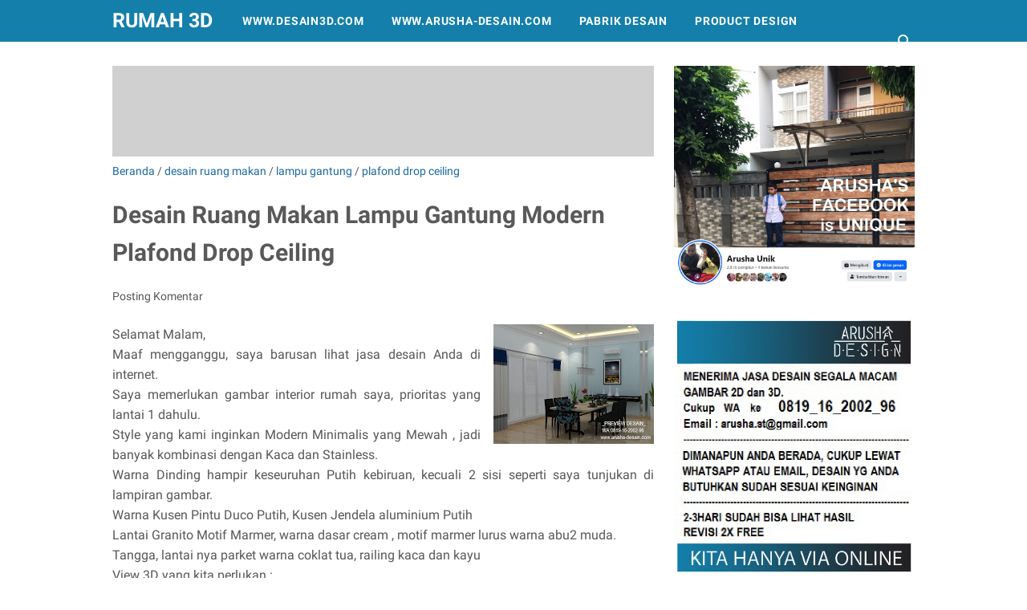

--- FILE ---
content_type: text/html; charset=UTF-8
request_url: https://desain-rumah3d.blogspot.com/b/stats?style=BLACK_TRANSPARENT&timeRange=ALL_TIME&token=APq4FmAhuIb-xW73mGZfHuaNJLQwrKogprCLVeQ3QXkccQXtvR4mCl5nQeaxgZOEnBsQrmH4w9aDgdODCg0346QW0WxOlatE3w
body_size: -29
content:
{"total":193684,"sparklineOptions":{"backgroundColor":{"fillOpacity":0.1,"fill":"#000000"},"series":[{"areaOpacity":0.3,"color":"#202020"}]},"sparklineData":[[0,2],[1,86],[2,2],[3,46],[4,1],[5,1],[6,2],[7,0],[8,85],[9,1],[10,50],[11,1],[12,1],[13,0],[14,0],[15,82],[16,1],[17,44],[18,0],[19,0],[20,0],[21,1],[22,94],[23,0],[24,50],[25,1],[26,1],[27,0],[28,0],[29,100]],"nextTickMs":450000}

--- FILE ---
content_type: text/javascript; charset=UTF-8
request_url: https://desain-rumah3d.blogspot.com/feeds/posts/summary/-/lampu%20gantung?alt=json-in-script&callback=bacaJuga&max-results=5
body_size: 1741
content:
// API callback
bacaJuga({"version":"1.0","encoding":"UTF-8","feed":{"xmlns":"http://www.w3.org/2005/Atom","xmlns$openSearch":"http://a9.com/-/spec/opensearchrss/1.0/","xmlns$blogger":"http://schemas.google.com/blogger/2008","xmlns$georss":"http://www.georss.org/georss","xmlns$gd":"http://schemas.google.com/g/2005","xmlns$thr":"http://purl.org/syndication/thread/1.0","id":{"$t":"tag:blogger.com,1999:blog-7640952820479007820"},"updated":{"$t":"2025-10-24T00:54:08.057-07:00"},"category":[{"term":"classic"},{"term":"gambar"},{"term":"mewah"},{"term":"2d"},{"term":"3d"},{"term":"Rumah Arusha Desain"},{"term":"adat"},{"term":"air mancur"},{"term":"arsitek 3d"},{"term":"arsitek rumah"},{"term":"arusha desain"},{"term":"batu alam"},{"term":"belakang rumah"},{"term":"berkualitas"},{"term":"berwarna"},{"term":"beton kanopi"},{"term":"cafe taman"},{"term":"cantik"},{"term":"cowok"},{"term":"denah"},{"term":"denah 3d"},{"term":"denah berwarna"},{"term":"denah interior"},{"term":"denah lantai 1"},{"term":"denah rumah"},{"term":"depan rumah"},{"term":"desain"},{"term":"desain 3d"},{"term":"desain kamar tidur"},{"term":"desain renovasi"},{"term":"desain ruang makan"},{"term":"desain rumah"},{"term":"desain rumah kos"},{"term":"design"},{"term":"design resto"},{"term":"design rumah"},{"term":"design tampak rumah"},{"term":"designer rumah"},{"term":"elegan"},{"term":"exterior 3d"},{"term":"garis tali air"},{"term":"grand perumahan"},{"term":"harga desain murah"},{"term":"harga murah"},{"term":"hunian bertahap"},{"term":"idaman"},{"term":"interior"},{"term":"interior 3d"},{"term":"jasa"},{"term":"jasa 3d"},{"term":"jasa arsitek"},{"term":"jasa desain"},{"term":"jasa desainer"},{"term":"jasa design"},{"term":"jasa design kitchenset"},{"term":"jasa gambar"},{"term":"jasa kawasan"},{"term":"jawa"},{"term":"kamar anak"},{"term":"kamar mandi"},{"term":"kamar tamu"},{"term":"kamar utama"},{"term":"kavling"},{"term":"kawasan"},{"term":"kekinian"},{"term":"kitchen set"},{"term":"klasik"},{"term":"kolam"},{"term":"kontrakan"},{"term":"lampu gantung"},{"term":"lemari baju"},{"term":"luas"},{"term":"lux"},{"term":"mandiri"},{"term":"masterplan"},{"term":"masterplan 3d"},{"term":"meja rias"},{"term":"menarik."},{"term":"mewah kekinian"},{"term":"mini kota"},{"term":"minimalis"},{"term":"modern"},{"term":"murah"},{"term":"murah berkualitas"},{"term":"murah dan cepat"},{"term":"nuansa putih"},{"term":"nyaman"},{"term":"order desain"},{"term":"paket murah"},{"term":"pendopo"},{"term":"perencanaan"},{"term":"perumahan"},{"term":"perumahan modern"},{"term":"pesan design"},{"term":"plafond drop ceiling"},{"term":"proses cepat harga murah"},{"term":"rak sepatu"},{"term":"render photorealistic"},{"term":"rendering"},{"term":"renovasi"},{"term":"revisi design"},{"term":"ruang ganti"},{"term":"ruang makan"},{"term":"rumah"},{"term":"rumah asri"},{"term":"rumah cluster"},{"term":"rumah klasik"},{"term":"rumah mewah"},{"term":"rumah modern"},{"term":"rumah pagar"},{"term":"rumah tinggal"},{"term":"rumah tumbuh"},{"term":"solusi murah"},{"term":"taman"},{"term":"tampak"},{"term":"tanpa DP"},{"term":"tempat tidur"},{"term":"type 88\/91"},{"term":"unik"},{"term":"walk in closet"}],"title":{"type":"text","$t":"RUMAH 3D"},"subtitle":{"type":"html","$t":"Menerima jasa pembuatan desain 3d gambar kerja 2d segala konsep rumah Paket IMB RAB"},"link":[{"rel":"http://schemas.google.com/g/2005#feed","type":"application/atom+xml","href":"https:\/\/desain-rumah3d.blogspot.com\/feeds\/posts\/summary"},{"rel":"self","type":"application/atom+xml","href":"https:\/\/www.blogger.com\/feeds\/7640952820479007820\/posts\/summary\/-\/lampu+gantung?alt=json-in-script\u0026max-results=5"},{"rel":"alternate","type":"text/html","href":"https:\/\/desain-rumah3d.blogspot.com\/search\/label\/lampu%20gantung"},{"rel":"hub","href":"http://pubsubhubbub.appspot.com/"}],"author":[{"name":{"$t":"Unknown"},"email":{"$t":"noreply@blogger.com"},"gd$image":{"rel":"http://schemas.google.com/g/2005#thumbnail","width":"16","height":"16","src":"https:\/\/img1.blogblog.com\/img\/b16-rounded.gif"}}],"generator":{"version":"7.00","uri":"http://www.blogger.com","$t":"Blogger"},"openSearch$totalResults":{"$t":"1"},"openSearch$startIndex":{"$t":"1"},"openSearch$itemsPerPage":{"$t":"5"},"entry":[{"id":{"$t":"tag:blogger.com,1999:blog-7640952820479007820.post-4782082383431734243"},"published":{"$t":"2023-10-25T10:24:00.002-07:00"},"updated":{"$t":"2023-10-25T10:24:33.733-07:00"},"category":[{"scheme":"http://www.blogger.com/atom/ns#","term":"desain ruang makan"},{"scheme":"http://www.blogger.com/atom/ns#","term":"lampu gantung"},{"scheme":"http://www.blogger.com/atom/ns#","term":"plafond drop ceiling"}],"title":{"type":"text","$t":"Desain Ruang Makan Lampu Gantung Modern Plafond Drop Ceiling"},"summary":{"type":"text","$t":"Selamat Malam,Maaf mengganggu, saya barusan lihat jasa desain Anda di internet.Saya memerlukan gambar interior rumah saya, prioritas yang lantai 1 dahulu.Style yang kami inginkan Modern Minimalis yang Mewah , jadi banyak kombinasi dengan Kaca dan Stainless.Warna Dinding hampir keseuruhan Putih kebiruan, kecuali 2 sisi seperti saya tunjukan di lampiran gambar.Warna Kusen Pintu Duco Putih, Kusen "},"link":[{"rel":"replies","type":"application/atom+xml","href":"https:\/\/desain-rumah3d.blogspot.com\/feeds\/4782082383431734243\/comments\/default","title":"Posting Komentar"},{"rel":"replies","type":"text/html","href":"https:\/\/desain-rumah3d.blogspot.com\/2023\/10\/desain-ruang-makan-lampu-gantung-modern.html#comment-form","title":"0 Komentar"},{"rel":"edit","type":"application/atom+xml","href":"https:\/\/www.blogger.com\/feeds\/7640952820479007820\/posts\/default\/4782082383431734243"},{"rel":"self","type":"application/atom+xml","href":"https:\/\/www.blogger.com\/feeds\/7640952820479007820\/posts\/default\/4782082383431734243"},{"rel":"alternate","type":"text/html","href":"https:\/\/desain-rumah3d.blogspot.com\/2023\/10\/desain-ruang-makan-lampu-gantung-modern.html","title":"Desain Ruang Makan Lampu Gantung Modern Plafond Drop Ceiling"}],"author":[{"name":{"$t":"Unknown"},"email":{"$t":"noreply@blogger.com"},"gd$image":{"rel":"http://schemas.google.com/g/2005#thumbnail","width":"16","height":"16","src":"https:\/\/img1.blogblog.com\/img\/b16-rounded.gif"}}],"media$thumbnail":{"xmlns$media":"http://search.yahoo.com/mrss/","url":"https:\/\/blogger.googleusercontent.com\/img\/b\/R29vZ2xl\/AVvXsEiV1Cu0_LnoVcLmy8GsWFJ94QLFS2dO3m__WJV-kXGlP41idjlmcLo6tXpPW3D9NGdS-FpP4SO50KjRxgX9rF1pdYvzIGPl8q9hxRmoKHu36pIZe3T9k_yBZDv3gU9rC57j8mI4tNNDw8jpWAhTmzQJ-FF968Of7qQjJ2RRwy6Zh6e8nPvFONlvX2Fsu0o\/s72-w200-h149-c\/Desain%20Ruang%20Makan%20Lampu%20Gantung%20Modern%20Plafond%20Drop%20Ceiling.jpg","height":"72","width":"72"},"thr$total":{"$t":"0"}}]}});

--- FILE ---
content_type: text/javascript; charset=UTF-8
request_url: https://desain-rumah3d.blogspot.com/feeds/posts/summary/-/desain%20ruang%20makan?alt=json-in-script&callback=bacaJuga&max-results=5
body_size: 1912
content:
// API callback
bacaJuga({"version":"1.0","encoding":"UTF-8","feed":{"xmlns":"http://www.w3.org/2005/Atom","xmlns$openSearch":"http://a9.com/-/spec/opensearchrss/1.0/","xmlns$blogger":"http://schemas.google.com/blogger/2008","xmlns$georss":"http://www.georss.org/georss","xmlns$gd":"http://schemas.google.com/g/2005","xmlns$thr":"http://purl.org/syndication/thread/1.0","id":{"$t":"tag:blogger.com,1999:blog-7640952820479007820"},"updated":{"$t":"2025-10-24T00:54:08.057-07:00"},"category":[{"term":"classic"},{"term":"gambar"},{"term":"mewah"},{"term":"2d"},{"term":"3d"},{"term":"Rumah Arusha Desain"},{"term":"adat"},{"term":"air mancur"},{"term":"arsitek 3d"},{"term":"arsitek rumah"},{"term":"arusha desain"},{"term":"batu alam"},{"term":"belakang rumah"},{"term":"berkualitas"},{"term":"berwarna"},{"term":"beton kanopi"},{"term":"cafe taman"},{"term":"cantik"},{"term":"cowok"},{"term":"denah"},{"term":"denah 3d"},{"term":"denah berwarna"},{"term":"denah interior"},{"term":"denah lantai 1"},{"term":"denah rumah"},{"term":"depan rumah"},{"term":"desain"},{"term":"desain 3d"},{"term":"desain kamar tidur"},{"term":"desain renovasi"},{"term":"desain ruang makan"},{"term":"desain rumah"},{"term":"desain rumah kos"},{"term":"design"},{"term":"design resto"},{"term":"design rumah"},{"term":"design tampak rumah"},{"term":"designer rumah"},{"term":"elegan"},{"term":"exterior 3d"},{"term":"garis tali air"},{"term":"grand perumahan"},{"term":"harga desain murah"},{"term":"harga murah"},{"term":"hunian bertahap"},{"term":"idaman"},{"term":"interior"},{"term":"interior 3d"},{"term":"jasa"},{"term":"jasa 3d"},{"term":"jasa arsitek"},{"term":"jasa desain"},{"term":"jasa desainer"},{"term":"jasa design"},{"term":"jasa design kitchenset"},{"term":"jasa gambar"},{"term":"jasa kawasan"},{"term":"jawa"},{"term":"kamar anak"},{"term":"kamar mandi"},{"term":"kamar tamu"},{"term":"kamar utama"},{"term":"kavling"},{"term":"kawasan"},{"term":"kekinian"},{"term":"kitchen set"},{"term":"klasik"},{"term":"kolam"},{"term":"kontrakan"},{"term":"lampu gantung"},{"term":"lemari baju"},{"term":"luas"},{"term":"lux"},{"term":"mandiri"},{"term":"masterplan"},{"term":"masterplan 3d"},{"term":"meja rias"},{"term":"menarik."},{"term":"mewah kekinian"},{"term":"mini kota"},{"term":"minimalis"},{"term":"modern"},{"term":"murah"},{"term":"murah berkualitas"},{"term":"murah dan cepat"},{"term":"nuansa putih"},{"term":"nyaman"},{"term":"order desain"},{"term":"paket murah"},{"term":"pendopo"},{"term":"perencanaan"},{"term":"perumahan"},{"term":"perumahan modern"},{"term":"pesan design"},{"term":"plafond drop ceiling"},{"term":"proses cepat harga murah"},{"term":"rak sepatu"},{"term":"render photorealistic"},{"term":"rendering"},{"term":"renovasi"},{"term":"revisi design"},{"term":"ruang ganti"},{"term":"ruang makan"},{"term":"rumah"},{"term":"rumah asri"},{"term":"rumah cluster"},{"term":"rumah klasik"},{"term":"rumah mewah"},{"term":"rumah modern"},{"term":"rumah pagar"},{"term":"rumah tinggal"},{"term":"rumah tumbuh"},{"term":"solusi murah"},{"term":"taman"},{"term":"tampak"},{"term":"tanpa DP"},{"term":"tempat tidur"},{"term":"type 88\/91"},{"term":"unik"},{"term":"walk in closet"}],"title":{"type":"text","$t":"RUMAH 3D"},"subtitle":{"type":"html","$t":"Menerima jasa pembuatan desain 3d gambar kerja 2d segala konsep rumah Paket IMB RAB"},"link":[{"rel":"http://schemas.google.com/g/2005#feed","type":"application/atom+xml","href":"https:\/\/desain-rumah3d.blogspot.com\/feeds\/posts\/summary"},{"rel":"self","type":"application/atom+xml","href":"https:\/\/www.blogger.com\/feeds\/7640952820479007820\/posts\/summary\/-\/desain+ruang+makan?alt=json-in-script\u0026max-results=5"},{"rel":"alternate","type":"text/html","href":"https:\/\/desain-rumah3d.blogspot.com\/search\/label\/desain%20ruang%20makan"},{"rel":"hub","href":"http://pubsubhubbub.appspot.com/"}],"author":[{"name":{"$t":"Unknown"},"email":{"$t":"noreply@blogger.com"},"gd$image":{"rel":"http://schemas.google.com/g/2005#thumbnail","width":"16","height":"16","src":"https:\/\/img1.blogblog.com\/img\/b16-rounded.gif"}}],"generator":{"version":"7.00","uri":"http://www.blogger.com","$t":"Blogger"},"openSearch$totalResults":{"$t":"1"},"openSearch$startIndex":{"$t":"1"},"openSearch$itemsPerPage":{"$t":"5"},"entry":[{"id":{"$t":"tag:blogger.com,1999:blog-7640952820479007820.post-4782082383431734243"},"published":{"$t":"2023-10-25T10:24:00.002-07:00"},"updated":{"$t":"2023-10-25T10:24:33.733-07:00"},"category":[{"scheme":"http://www.blogger.com/atom/ns#","term":"desain ruang makan"},{"scheme":"http://www.blogger.com/atom/ns#","term":"lampu gantung"},{"scheme":"http://www.blogger.com/atom/ns#","term":"plafond drop ceiling"}],"title":{"type":"text","$t":"Desain Ruang Makan Lampu Gantung Modern Plafond Drop Ceiling"},"summary":{"type":"text","$t":"Selamat Malam,Maaf mengganggu, saya barusan lihat jasa desain Anda di internet.Saya memerlukan gambar interior rumah saya, prioritas yang lantai 1 dahulu.Style yang kami inginkan Modern Minimalis yang Mewah , jadi banyak kombinasi dengan Kaca dan Stainless.Warna Dinding hampir keseuruhan Putih kebiruan, kecuali 2 sisi seperti saya tunjukan di lampiran gambar.Warna Kusen Pintu Duco Putih, Kusen "},"link":[{"rel":"replies","type":"application/atom+xml","href":"https:\/\/desain-rumah3d.blogspot.com\/feeds\/4782082383431734243\/comments\/default","title":"Posting Komentar"},{"rel":"replies","type":"text/html","href":"https:\/\/desain-rumah3d.blogspot.com\/2023\/10\/desain-ruang-makan-lampu-gantung-modern.html#comment-form","title":"0 Komentar"},{"rel":"edit","type":"application/atom+xml","href":"https:\/\/www.blogger.com\/feeds\/7640952820479007820\/posts\/default\/4782082383431734243"},{"rel":"self","type":"application/atom+xml","href":"https:\/\/www.blogger.com\/feeds\/7640952820479007820\/posts\/default\/4782082383431734243"},{"rel":"alternate","type":"text/html","href":"https:\/\/desain-rumah3d.blogspot.com\/2023\/10\/desain-ruang-makan-lampu-gantung-modern.html","title":"Desain Ruang Makan Lampu Gantung Modern Plafond Drop Ceiling"}],"author":[{"name":{"$t":"Unknown"},"email":{"$t":"noreply@blogger.com"},"gd$image":{"rel":"http://schemas.google.com/g/2005#thumbnail","width":"16","height":"16","src":"https:\/\/img1.blogblog.com\/img\/b16-rounded.gif"}}],"media$thumbnail":{"xmlns$media":"http://search.yahoo.com/mrss/","url":"https:\/\/blogger.googleusercontent.com\/img\/b\/R29vZ2xl\/AVvXsEiV1Cu0_LnoVcLmy8GsWFJ94QLFS2dO3m__WJV-kXGlP41idjlmcLo6tXpPW3D9NGdS-FpP4SO50KjRxgX9rF1pdYvzIGPl8q9hxRmoKHu36pIZe3T9k_yBZDv3gU9rC57j8mI4tNNDw8jpWAhTmzQJ-FF968Of7qQjJ2RRwy6Zh6e8nPvFONlvX2Fsu0o\/s72-w200-h149-c\/Desain%20Ruang%20Makan%20Lampu%20Gantung%20Modern%20Plafond%20Drop%20Ceiling.jpg","height":"72","width":"72"},"thr$total":{"$t":"0"}}]}});

--- FILE ---
content_type: text/javascript; charset=UTF-8
request_url: https://desain-rumah3d.blogspot.com/feeds/posts/summary/-/plafond%20drop%20ceiling?alt=json-in-script&callback=bacaJuga&max-results=5
body_size: 1748
content:
// API callback
bacaJuga({"version":"1.0","encoding":"UTF-8","feed":{"xmlns":"http://www.w3.org/2005/Atom","xmlns$openSearch":"http://a9.com/-/spec/opensearchrss/1.0/","xmlns$blogger":"http://schemas.google.com/blogger/2008","xmlns$georss":"http://www.georss.org/georss","xmlns$gd":"http://schemas.google.com/g/2005","xmlns$thr":"http://purl.org/syndication/thread/1.0","id":{"$t":"tag:blogger.com,1999:blog-7640952820479007820"},"updated":{"$t":"2025-10-24T00:54:08.057-07:00"},"category":[{"term":"classic"},{"term":"gambar"},{"term":"mewah"},{"term":"2d"},{"term":"3d"},{"term":"Rumah Arusha Desain"},{"term":"adat"},{"term":"air mancur"},{"term":"arsitek 3d"},{"term":"arsitek rumah"},{"term":"arusha desain"},{"term":"batu alam"},{"term":"belakang rumah"},{"term":"berkualitas"},{"term":"berwarna"},{"term":"beton kanopi"},{"term":"cafe taman"},{"term":"cantik"},{"term":"cowok"},{"term":"denah"},{"term":"denah 3d"},{"term":"denah berwarna"},{"term":"denah interior"},{"term":"denah lantai 1"},{"term":"denah rumah"},{"term":"depan rumah"},{"term":"desain"},{"term":"desain 3d"},{"term":"desain kamar tidur"},{"term":"desain renovasi"},{"term":"desain ruang makan"},{"term":"desain rumah"},{"term":"desain rumah kos"},{"term":"design"},{"term":"design resto"},{"term":"design rumah"},{"term":"design tampak rumah"},{"term":"designer rumah"},{"term":"elegan"},{"term":"exterior 3d"},{"term":"garis tali air"},{"term":"grand perumahan"},{"term":"harga desain murah"},{"term":"harga murah"},{"term":"hunian bertahap"},{"term":"idaman"},{"term":"interior"},{"term":"interior 3d"},{"term":"jasa"},{"term":"jasa 3d"},{"term":"jasa arsitek"},{"term":"jasa desain"},{"term":"jasa desainer"},{"term":"jasa design"},{"term":"jasa design kitchenset"},{"term":"jasa gambar"},{"term":"jasa kawasan"},{"term":"jawa"},{"term":"kamar anak"},{"term":"kamar mandi"},{"term":"kamar tamu"},{"term":"kamar utama"},{"term":"kavling"},{"term":"kawasan"},{"term":"kekinian"},{"term":"kitchen set"},{"term":"klasik"},{"term":"kolam"},{"term":"kontrakan"},{"term":"lampu gantung"},{"term":"lemari baju"},{"term":"luas"},{"term":"lux"},{"term":"mandiri"},{"term":"masterplan"},{"term":"masterplan 3d"},{"term":"meja rias"},{"term":"menarik."},{"term":"mewah kekinian"},{"term":"mini kota"},{"term":"minimalis"},{"term":"modern"},{"term":"murah"},{"term":"murah berkualitas"},{"term":"murah dan cepat"},{"term":"nuansa putih"},{"term":"nyaman"},{"term":"order desain"},{"term":"paket murah"},{"term":"pendopo"},{"term":"perencanaan"},{"term":"perumahan"},{"term":"perumahan modern"},{"term":"pesan design"},{"term":"plafond drop ceiling"},{"term":"proses cepat harga murah"},{"term":"rak sepatu"},{"term":"render photorealistic"},{"term":"rendering"},{"term":"renovasi"},{"term":"revisi design"},{"term":"ruang ganti"},{"term":"ruang makan"},{"term":"rumah"},{"term":"rumah asri"},{"term":"rumah cluster"},{"term":"rumah klasik"},{"term":"rumah mewah"},{"term":"rumah modern"},{"term":"rumah pagar"},{"term":"rumah tinggal"},{"term":"rumah tumbuh"},{"term":"solusi murah"},{"term":"taman"},{"term":"tampak"},{"term":"tanpa DP"},{"term":"tempat tidur"},{"term":"type 88\/91"},{"term":"unik"},{"term":"walk in closet"}],"title":{"type":"text","$t":"RUMAH 3D"},"subtitle":{"type":"html","$t":"Menerima jasa pembuatan desain 3d gambar kerja 2d segala konsep rumah Paket IMB RAB"},"link":[{"rel":"http://schemas.google.com/g/2005#feed","type":"application/atom+xml","href":"https:\/\/desain-rumah3d.blogspot.com\/feeds\/posts\/summary"},{"rel":"self","type":"application/atom+xml","href":"https:\/\/www.blogger.com\/feeds\/7640952820479007820\/posts\/summary\/-\/plafond+drop+ceiling?alt=json-in-script\u0026max-results=5"},{"rel":"alternate","type":"text/html","href":"https:\/\/desain-rumah3d.blogspot.com\/search\/label\/plafond%20drop%20ceiling"},{"rel":"hub","href":"http://pubsubhubbub.appspot.com/"}],"author":[{"name":{"$t":"Unknown"},"email":{"$t":"noreply@blogger.com"},"gd$image":{"rel":"http://schemas.google.com/g/2005#thumbnail","width":"16","height":"16","src":"https:\/\/img1.blogblog.com\/img\/b16-rounded.gif"}}],"generator":{"version":"7.00","uri":"http://www.blogger.com","$t":"Blogger"},"openSearch$totalResults":{"$t":"1"},"openSearch$startIndex":{"$t":"1"},"openSearch$itemsPerPage":{"$t":"5"},"entry":[{"id":{"$t":"tag:blogger.com,1999:blog-7640952820479007820.post-4782082383431734243"},"published":{"$t":"2023-10-25T10:24:00.002-07:00"},"updated":{"$t":"2023-10-25T10:24:33.733-07:00"},"category":[{"scheme":"http://www.blogger.com/atom/ns#","term":"desain ruang makan"},{"scheme":"http://www.blogger.com/atom/ns#","term":"lampu gantung"},{"scheme":"http://www.blogger.com/atom/ns#","term":"plafond drop ceiling"}],"title":{"type":"text","$t":"Desain Ruang Makan Lampu Gantung Modern Plafond Drop Ceiling"},"summary":{"type":"text","$t":"Selamat Malam,Maaf mengganggu, saya barusan lihat jasa desain Anda di internet.Saya memerlukan gambar interior rumah saya, prioritas yang lantai 1 dahulu.Style yang kami inginkan Modern Minimalis yang Mewah , jadi banyak kombinasi dengan Kaca dan Stainless.Warna Dinding hampir keseuruhan Putih kebiruan, kecuali 2 sisi seperti saya tunjukan di lampiran gambar.Warna Kusen Pintu Duco Putih, Kusen "},"link":[{"rel":"replies","type":"application/atom+xml","href":"https:\/\/desain-rumah3d.blogspot.com\/feeds\/4782082383431734243\/comments\/default","title":"Posting Komentar"},{"rel":"replies","type":"text/html","href":"https:\/\/desain-rumah3d.blogspot.com\/2023\/10\/desain-ruang-makan-lampu-gantung-modern.html#comment-form","title":"0 Komentar"},{"rel":"edit","type":"application/atom+xml","href":"https:\/\/www.blogger.com\/feeds\/7640952820479007820\/posts\/default\/4782082383431734243"},{"rel":"self","type":"application/atom+xml","href":"https:\/\/www.blogger.com\/feeds\/7640952820479007820\/posts\/default\/4782082383431734243"},{"rel":"alternate","type":"text/html","href":"https:\/\/desain-rumah3d.blogspot.com\/2023\/10\/desain-ruang-makan-lampu-gantung-modern.html","title":"Desain Ruang Makan Lampu Gantung Modern Plafond Drop Ceiling"}],"author":[{"name":{"$t":"Unknown"},"email":{"$t":"noreply@blogger.com"},"gd$image":{"rel":"http://schemas.google.com/g/2005#thumbnail","width":"16","height":"16","src":"https:\/\/img1.blogblog.com\/img\/b16-rounded.gif"}}],"media$thumbnail":{"xmlns$media":"http://search.yahoo.com/mrss/","url":"https:\/\/blogger.googleusercontent.com\/img\/b\/R29vZ2xl\/AVvXsEiV1Cu0_LnoVcLmy8GsWFJ94QLFS2dO3m__WJV-kXGlP41idjlmcLo6tXpPW3D9NGdS-FpP4SO50KjRxgX9rF1pdYvzIGPl8q9hxRmoKHu36pIZe3T9k_yBZDv3gU9rC57j8mI4tNNDw8jpWAhTmzQJ-FF968Of7qQjJ2RRwy6Zh6e8nPvFONlvX2Fsu0o\/s72-w200-h149-c\/Desain%20Ruang%20Makan%20Lampu%20Gantung%20Modern%20Plafond%20Drop%20Ceiling.jpg","height":"72","width":"72"},"thr$total":{"$t":"0"}}]}});